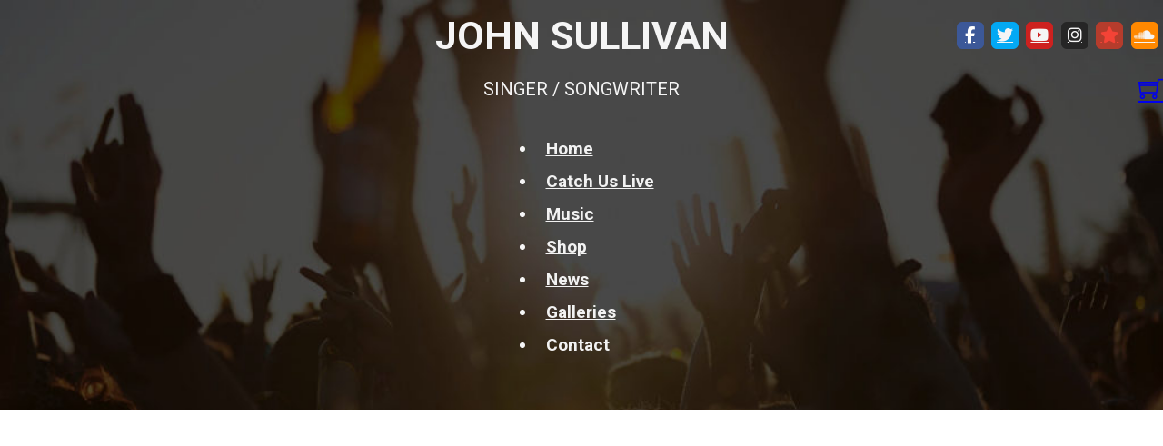

--- FILE ---
content_type: text/html; charset=UTF-8
request_url: https://johnsullimusic.com/show/old-armor-brewing-co/
body_size: 7283
content:
<!DOCTYPE html>
<html lang="en-US">
<head>
<meta charset="UTF-8">
<meta name="viewport" content="width=device-width, initial-scale=1">
<title>Old armor brewing co &#8211; John Sullivan Music</title>
<meta name='robots' content='max-image-preview:large' />
<link rel='dns-prefetch' href='//fonts.googleapis.com' />
<link rel="alternate" type="application/rss+xml" title="John Sullivan Music &raquo; Feed" href="https://johnsullimusic.com/feed/" />
<link rel="alternate" type="application/rss+xml" title="John Sullivan Music &raquo; Comments Feed" href="https://johnsullimusic.com/comments/feed/" />
<link rel="alternate" title="oEmbed (JSON)" type="application/json+oembed" href="https://johnsullimusic.com/wp-json/oembed/1.0/embed?url=https%3A%2F%2Fjohnsullimusic.com%2Fshow%2Fold-armor-brewing-co%2F" />
<link rel="alternate" title="oEmbed (XML)" type="text/xml+oembed" href="https://johnsullimusic.com/wp-json/oembed/1.0/embed?url=https%3A%2F%2Fjohnsullimusic.com%2Fshow%2Fold-armor-brewing-co%2F&#038;format=xml" />
<link rel="preconnect" href="https://fonts.gstatic.com/" crossorigin><link rel="preconnect" href="https://fonts.gstatic.com/" crossorigin><style id='wp-img-auto-sizes-contain-inline-css'>
img:is([sizes=auto i],[sizes^="auto," i]){contain-intrinsic-size:3000px 1500px}
/*# sourceURL=wp-img-auto-sizes-contain-inline-css */
</style>

<style id='classic-theme-styles-inline-css'>
/*! This file is auto-generated */
.wp-block-button__link{color:#fff;background-color:#32373c;border-radius:9999px;box-shadow:none;text-decoration:none;padding:calc(.667em + 2px) calc(1.333em + 2px);font-size:1.125em}.wp-block-file__button{background:#32373c;color:#fff;text-decoration:none}
/*# sourceURL=/wp-includes/css/classic-themes.min.css */
</style>
<link rel='stylesheet' id='automaticcss-core-css' href='https://johnsullimusic.com/wp-content/uploads/automatic-css/automatic.css?ver=1764118827' media='all' />
<link rel='stylesheet' id='automaticcss-gutenberg-css' href='https://johnsullimusic.com/wp-content/uploads/automatic-css/automatic-gutenberg.css?ver=1764118828' media='all' />
<style id='woocommerce-inline-inline-css'>
.woocommerce form .form-row .required { visibility: visible; }
/*# sourceURL=woocommerce-inline-inline-css */
</style>
<link rel='stylesheet' id='audioigniter-css' href='https://johnsullimusic.com/wp-content/plugins/audioigniter/player/build/style.css?ver=2.0.2' media='all' />
<link rel='stylesheet' id='bricks-frontend-css' href='https://johnsullimusic.com/wp-content/themes/bricks/assets/css/frontend-light.min.css?ver=1764118843' media='all' />
<link rel='stylesheet' id='bricks-child-css' href='https://johnsullimusic.com/wp-content/themes/bricks-child/style.css?ver=1681350600' media='all' />
<link rel='stylesheet' id='bricks-woocommerce-css' href='https://johnsullimusic.com/wp-content/themes/bricks/assets/css/integrations/woocommerce.min.css?ver=1764118843' media='all' />
<link rel='stylesheet' id='bricks-color-palettes-css' href='https://johnsullimusic.com/wp-content/uploads/bricks/css/color-palettes.min.css?ver=1764364848' media='all' />
<link rel='stylesheet' id='bricks-theme-style-musiciantheme-css' href='https://johnsullimusic.com/wp-content/uploads/bricks/css/theme-style-musiciantheme.min.css?ver=1764364848' media='all' />
<link rel='stylesheet' id='bricks-post-8-css' href='https://johnsullimusic.com/wp-content/uploads/bricks/css/post-8.min.css?ver=1764364848' media='all' />
<link rel='stylesheet' id='bricks-element-post-author-css' href='https://johnsullimusic.com/wp-content/themes/bricks/assets/css/elements/post-author.min.css?ver=1764118843' media='all' />
<link rel='stylesheet' id='bricks-element-post-comments-css' href='https://johnsullimusic.com/wp-content/themes/bricks/assets/css/elements/post-comments.min.css?ver=1764118843' media='all' />
<link rel='stylesheet' id='bricks-element-post-navigation-css' href='https://johnsullimusic.com/wp-content/themes/bricks/assets/css/elements/post-navigation.min.css?ver=1764118843' media='all' />
<link rel='stylesheet' id='bricks-element-post-sharing-css' href='https://johnsullimusic.com/wp-content/themes/bricks/assets/css/elements/post-sharing.min.css?ver=1764118843' media='all' />
<link rel='stylesheet' id='bricks-element-post-taxonomy-css' href='https://johnsullimusic.com/wp-content/themes/bricks/assets/css/elements/post-taxonomy.min.css?ver=1764118843' media='all' />
<link rel='stylesheet' id='bricks-element-related-posts-css' href='https://johnsullimusic.com/wp-content/themes/bricks/assets/css/elements/related-posts.min.css?ver=1764118843' media='all' />
<link rel='stylesheet' id='bricks-element-post-content-css' href='https://johnsullimusic.com/wp-content/themes/bricks/assets/css/elements/post-content.min.css?ver=1764118843' media='all' />
<link rel='stylesheet' id='bricks-global-custom-css-css' href='https://johnsullimusic.com/wp-content/uploads/bricks/css/global-custom-css.min.css?ver=1764364848' media='all' />
<link rel='stylesheet' id='bricks-font-awesome-6-brands-css' href='https://johnsullimusic.com/wp-content/themes/bricks/assets/css/libs/font-awesome-6-brands.min.css?ver=1764118843' media='all' />
<link rel='stylesheet' id='bricks-font-awesome-6-css' href='https://johnsullimusic.com/wp-content/themes/bricks/assets/css/libs/font-awesome-6.min.css?ver=1764118843' media='all' />
<link rel='stylesheet' id='bricks-themify-icons-css' href='https://johnsullimusic.com/wp-content/themes/bricks/assets/css/libs/themify-icons.min.css?ver=1764118843' media='all' />
<link rel='stylesheet' id='bricks-google-fonts-css' href='https://fonts.googleapis.com/css2?family=Roboto:ital,wght@0,100;0,200;0,300;0,400;0,500;0,600;0,700;0,800;0,900;1,100;1,200;1,300;1,400;1,500;1,600;1,700;1,800;1,900&#038;display=swap' media='all' />
<link rel='stylesheet' id='automaticcss-bricks-css' href='https://johnsullimusic.com/wp-content/uploads/automatic-css/automatic-bricks.css?ver=1764118828' media='all' />
<link rel='stylesheet' id='color-scheme-switcher-frontend-css' href='https://johnsullimusic.com/wp-content/plugins/automaticcss-plugin/classes/Features/Color_Scheme_Switcher/css/frontend.css?ver=1764118453' media='all' />
<link rel='stylesheet' id='automaticcss-frames-css' href='https://johnsullimusic.com/wp-content/uploads/automatic-css/automatic-frames.css?ver=1764118830' media='all' />
<script src="https://johnsullimusic.com/wp-includes/js/jquery/jquery.min.js?ver=3.7.1" id="jquery-core-js"></script>
<script src="https://johnsullimusic.com/wp-includes/js/jquery/jquery-migrate.min.js?ver=3.4.1" id="jquery-migrate-js"></script>
<script src="https://johnsullimusic.com/wp-content/plugins/woocommerce/assets/js/jquery-blockui/jquery.blockUI.min.js?ver=2.7.0-wc.10.4.3" id="wc-jquery-blockui-js" defer data-wp-strategy="defer"></script>
<script id="wc-add-to-cart-js-extra">
var wc_add_to_cart_params = {"ajax_url":"/wp-admin/admin-ajax.php","wc_ajax_url":"/?wc-ajax=%%endpoint%%","i18n_view_cart":"View cart","cart_url":"https://johnsullimusic.com/cart/","is_cart":"","cart_redirect_after_add":"no"};
//# sourceURL=wc-add-to-cart-js-extra
</script>
<script src="https://johnsullimusic.com/wp-content/plugins/woocommerce/assets/js/frontend/add-to-cart.min.js?ver=10.4.3" id="wc-add-to-cart-js" defer data-wp-strategy="defer"></script>
<script src="https://johnsullimusic.com/wp-content/plugins/woocommerce/assets/js/js-cookie/js.cookie.min.js?ver=2.1.4-wc.10.4.3" id="wc-js-cookie-js" defer data-wp-strategy="defer"></script>
<script id="woocommerce-js-extra">
var woocommerce_params = {"ajax_url":"/wp-admin/admin-ajax.php","wc_ajax_url":"/?wc-ajax=%%endpoint%%","i18n_password_show":"Show password","i18n_password_hide":"Hide password"};
//# sourceURL=woocommerce-js-extra
</script>
<script src="https://johnsullimusic.com/wp-content/plugins/woocommerce/assets/js/frontend/woocommerce.min.js?ver=10.4.3" id="woocommerce-js" defer data-wp-strategy="defer"></script>
<script id="color-scheme-switcher-frontend-js-extra">
var acss = {"color_mode":"light","enable_client_color_preference":"false"};
//# sourceURL=color-scheme-switcher-frontend-js-extra
</script>
<script src="https://johnsullimusic.com/wp-content/plugins/automaticcss-plugin/classes/Features/Color_Scheme_Switcher/js/frontend.min.js?ver=1764118453" id="color-scheme-switcher-frontend-js"></script>
<link rel="https://api.w.org/" href="https://johnsullimusic.com/wp-json/" /><link rel="alternate" title="JSON" type="application/json" href="https://johnsullimusic.com/wp-json/wp/v2/show/1922" /><link rel="EditURI" type="application/rsd+xml" title="RSD" href="https://johnsullimusic.com/xmlrpc.php?rsd" />
<link rel="canonical" href="https://johnsullimusic.com/show/old-armor-brewing-co/" />
<link rel='shortlink' href='https://johnsullimusic.com/?p=1922' />
<style type="text/css">.ai-wrap .ai-audio-control,
			.ai-wrap .ai-audio-control:hover,
			.ai-wrap .ai-audio-control:focus,
			.ai-wrap .ai-track-progress,
			.ai-wrap .ai-volume-bar.ai-volume-bar-active::before,
			.ai-wrap .ai-track:hover,
			.ai-wrap .ai-track.ai-track-active,
			.ai-wrap .ai-btn.ai-btn-active {
				background-color: #dd9933;
			}

			.ai-wrap .ai-scroll-wrap > div:last-child div {
				background-color: #dd9933 !important;
			}

			.ai-wrap .ai-btn:hover,
			.ai-wrap .ai-btn:focus,
			.ai-wrap .ai-footer a,
			.ai-wrap .ai-footer a:hover {
				color: #dd9933;
			}

			.ai-wrap .ai-btn:hover svg,
			.ai-wrap .ai-btn:focus svg  {
				fill: #dd9933;
			}</style>	<noscript><style>.woocommerce-product-gallery{ opacity: 1 !important; }</style></noscript>
	

<link rel="stylesheet" class="wpcodebox-style" href="https://johnsullimusic.com/wp-content/uploads/wpcodebox/1840.css?v=5b03de4a8b4f254a">
<link rel="icon" href="https://johnsullimusic.com/wp-content/uploads/2022/03/cropped-393d66_e1df0ea9378840c9829415e26c3cc006mv2-100x100-1-32x32.jpg" sizes="32x32" />
<link rel="icon" href="https://johnsullimusic.com/wp-content/uploads/2022/03/cropped-393d66_e1df0ea9378840c9829415e26c3cc006mv2-100x100-1-192x192.jpg" sizes="192x192" />
<link rel="apple-touch-icon" href="https://johnsullimusic.com/wp-content/uploads/2022/03/cropped-393d66_e1df0ea9378840c9829415e26c3cc006mv2-100x100-1-180x180.jpg" />
<meta name="msapplication-TileImage" content="https://johnsullimusic.com/wp-content/uploads/2022/03/cropped-393d66_e1df0ea9378840c9829415e26c3cc006mv2-100x100-1-270x270.jpg" />

<meta property="og:url" content="https://johnsullimusic.com/show/old-armor-brewing-co/" />
<meta property="og:site_name" content="John Sullivan Music" />
<meta property="og:title" content="Old armor brewing co" />
<meta property="og:type" content="website" />
<style id='global-styles-inline-css'>
:root{--wp--preset--aspect-ratio--square: 1;--wp--preset--aspect-ratio--4-3: 4/3;--wp--preset--aspect-ratio--3-4: 3/4;--wp--preset--aspect-ratio--3-2: 3/2;--wp--preset--aspect-ratio--2-3: 2/3;--wp--preset--aspect-ratio--16-9: 16/9;--wp--preset--aspect-ratio--9-16: 9/16;--wp--preset--color--black: #000000;--wp--preset--color--cyan-bluish-gray: #abb8c3;--wp--preset--color--white: #ffffff;--wp--preset--color--pale-pink: #f78da7;--wp--preset--color--vivid-red: #cf2e2e;--wp--preset--color--luminous-vivid-orange: #ff6900;--wp--preset--color--luminous-vivid-amber: #fcb900;--wp--preset--color--light-green-cyan: #7bdcb5;--wp--preset--color--vivid-green-cyan: #00d084;--wp--preset--color--pale-cyan-blue: #8ed1fc;--wp--preset--color--vivid-cyan-blue: #0693e3;--wp--preset--color--vivid-purple: #9b51e0;--wp--preset--gradient--vivid-cyan-blue-to-vivid-purple: linear-gradient(135deg,rgb(6,147,227) 0%,rgb(155,81,224) 100%);--wp--preset--gradient--light-green-cyan-to-vivid-green-cyan: linear-gradient(135deg,rgb(122,220,180) 0%,rgb(0,208,130) 100%);--wp--preset--gradient--luminous-vivid-amber-to-luminous-vivid-orange: linear-gradient(135deg,rgb(252,185,0) 0%,rgb(255,105,0) 100%);--wp--preset--gradient--luminous-vivid-orange-to-vivid-red: linear-gradient(135deg,rgb(255,105,0) 0%,rgb(207,46,46) 100%);--wp--preset--gradient--very-light-gray-to-cyan-bluish-gray: linear-gradient(135deg,rgb(238,238,238) 0%,rgb(169,184,195) 100%);--wp--preset--gradient--cool-to-warm-spectrum: linear-gradient(135deg,rgb(74,234,220) 0%,rgb(151,120,209) 20%,rgb(207,42,186) 40%,rgb(238,44,130) 60%,rgb(251,105,98) 80%,rgb(254,248,76) 100%);--wp--preset--gradient--blush-light-purple: linear-gradient(135deg,rgb(255,206,236) 0%,rgb(152,150,240) 100%);--wp--preset--gradient--blush-bordeaux: linear-gradient(135deg,rgb(254,205,165) 0%,rgb(254,45,45) 50%,rgb(107,0,62) 100%);--wp--preset--gradient--luminous-dusk: linear-gradient(135deg,rgb(255,203,112) 0%,rgb(199,81,192) 50%,rgb(65,88,208) 100%);--wp--preset--gradient--pale-ocean: linear-gradient(135deg,rgb(255,245,203) 0%,rgb(182,227,212) 50%,rgb(51,167,181) 100%);--wp--preset--gradient--electric-grass: linear-gradient(135deg,rgb(202,248,128) 0%,rgb(113,206,126) 100%);--wp--preset--gradient--midnight: linear-gradient(135deg,rgb(2,3,129) 0%,rgb(40,116,252) 100%);--wp--preset--font-size--small: 13px;--wp--preset--font-size--medium: 20px;--wp--preset--font-size--large: 36px;--wp--preset--font-size--x-large: 42px;--wp--preset--spacing--20: 0.44rem;--wp--preset--spacing--30: 0.67rem;--wp--preset--spacing--40: 1rem;--wp--preset--spacing--50: 1.5rem;--wp--preset--spacing--60: 2.25rem;--wp--preset--spacing--70: 3.38rem;--wp--preset--spacing--80: 5.06rem;--wp--preset--shadow--natural: 6px 6px 9px rgba(0, 0, 0, 0.2);--wp--preset--shadow--deep: 12px 12px 50px rgba(0, 0, 0, 0.4);--wp--preset--shadow--sharp: 6px 6px 0px rgba(0, 0, 0, 0.2);--wp--preset--shadow--outlined: 6px 6px 0px -3px rgb(255, 255, 255), 6px 6px rgb(0, 0, 0);--wp--preset--shadow--crisp: 6px 6px 0px rgb(0, 0, 0);}:where(.is-layout-flex){gap: 0.5em;}:where(.is-layout-grid){gap: 0.5em;}body .is-layout-flex{display: flex;}.is-layout-flex{flex-wrap: wrap;align-items: center;}.is-layout-flex > :is(*, div){margin: 0;}body .is-layout-grid{display: grid;}.is-layout-grid > :is(*, div){margin: 0;}:where(.wp-block-columns.is-layout-flex){gap: 2em;}:where(.wp-block-columns.is-layout-grid){gap: 2em;}:where(.wp-block-post-template.is-layout-flex){gap: 1.25em;}:where(.wp-block-post-template.is-layout-grid){gap: 1.25em;}.has-black-color{color: var(--wp--preset--color--black) !important;}.has-cyan-bluish-gray-color{color: var(--wp--preset--color--cyan-bluish-gray) !important;}.has-white-color{color: var(--wp--preset--color--white) !important;}.has-pale-pink-color{color: var(--wp--preset--color--pale-pink) !important;}.has-vivid-red-color{color: var(--wp--preset--color--vivid-red) !important;}.has-luminous-vivid-orange-color{color: var(--wp--preset--color--luminous-vivid-orange) !important;}.has-luminous-vivid-amber-color{color: var(--wp--preset--color--luminous-vivid-amber) !important;}.has-light-green-cyan-color{color: var(--wp--preset--color--light-green-cyan) !important;}.has-vivid-green-cyan-color{color: var(--wp--preset--color--vivid-green-cyan) !important;}.has-pale-cyan-blue-color{color: var(--wp--preset--color--pale-cyan-blue) !important;}.has-vivid-cyan-blue-color{color: var(--wp--preset--color--vivid-cyan-blue) !important;}.has-vivid-purple-color{color: var(--wp--preset--color--vivid-purple) !important;}.has-black-background-color{background-color: var(--wp--preset--color--black) !important;}.has-cyan-bluish-gray-background-color{background-color: var(--wp--preset--color--cyan-bluish-gray) !important;}.has-white-background-color{background-color: var(--wp--preset--color--white) !important;}.has-pale-pink-background-color{background-color: var(--wp--preset--color--pale-pink) !important;}.has-vivid-red-background-color{background-color: var(--wp--preset--color--vivid-red) !important;}.has-luminous-vivid-orange-background-color{background-color: var(--wp--preset--color--luminous-vivid-orange) !important;}.has-luminous-vivid-amber-background-color{background-color: var(--wp--preset--color--luminous-vivid-amber) !important;}.has-light-green-cyan-background-color{background-color: var(--wp--preset--color--light-green-cyan) !important;}.has-vivid-green-cyan-background-color{background-color: var(--wp--preset--color--vivid-green-cyan) !important;}.has-pale-cyan-blue-background-color{background-color: var(--wp--preset--color--pale-cyan-blue) !important;}.has-vivid-cyan-blue-background-color{background-color: var(--wp--preset--color--vivid-cyan-blue) !important;}.has-vivid-purple-background-color{background-color: var(--wp--preset--color--vivid-purple) !important;}.has-black-border-color{border-color: var(--wp--preset--color--black) !important;}.has-cyan-bluish-gray-border-color{border-color: var(--wp--preset--color--cyan-bluish-gray) !important;}.has-white-border-color{border-color: var(--wp--preset--color--white) !important;}.has-pale-pink-border-color{border-color: var(--wp--preset--color--pale-pink) !important;}.has-vivid-red-border-color{border-color: var(--wp--preset--color--vivid-red) !important;}.has-luminous-vivid-orange-border-color{border-color: var(--wp--preset--color--luminous-vivid-orange) !important;}.has-luminous-vivid-amber-border-color{border-color: var(--wp--preset--color--luminous-vivid-amber) !important;}.has-light-green-cyan-border-color{border-color: var(--wp--preset--color--light-green-cyan) !important;}.has-vivid-green-cyan-border-color{border-color: var(--wp--preset--color--vivid-green-cyan) !important;}.has-pale-cyan-blue-border-color{border-color: var(--wp--preset--color--pale-cyan-blue) !important;}.has-vivid-cyan-blue-border-color{border-color: var(--wp--preset--color--vivid-cyan-blue) !important;}.has-vivid-purple-border-color{border-color: var(--wp--preset--color--vivid-purple) !important;}.has-vivid-cyan-blue-to-vivid-purple-gradient-background{background: var(--wp--preset--gradient--vivid-cyan-blue-to-vivid-purple) !important;}.has-light-green-cyan-to-vivid-green-cyan-gradient-background{background: var(--wp--preset--gradient--light-green-cyan-to-vivid-green-cyan) !important;}.has-luminous-vivid-amber-to-luminous-vivid-orange-gradient-background{background: var(--wp--preset--gradient--luminous-vivid-amber-to-luminous-vivid-orange) !important;}.has-luminous-vivid-orange-to-vivid-red-gradient-background{background: var(--wp--preset--gradient--luminous-vivid-orange-to-vivid-red) !important;}.has-very-light-gray-to-cyan-bluish-gray-gradient-background{background: var(--wp--preset--gradient--very-light-gray-to-cyan-bluish-gray) !important;}.has-cool-to-warm-spectrum-gradient-background{background: var(--wp--preset--gradient--cool-to-warm-spectrum) !important;}.has-blush-light-purple-gradient-background{background: var(--wp--preset--gradient--blush-light-purple) !important;}.has-blush-bordeaux-gradient-background{background: var(--wp--preset--gradient--blush-bordeaux) !important;}.has-luminous-dusk-gradient-background{background: var(--wp--preset--gradient--luminous-dusk) !important;}.has-pale-ocean-gradient-background{background: var(--wp--preset--gradient--pale-ocean) !important;}.has-electric-grass-gradient-background{background: var(--wp--preset--gradient--electric-grass) !important;}.has-midnight-gradient-background{background: var(--wp--preset--gradient--midnight) !important;}.has-small-font-size{font-size: var(--wp--preset--font-size--small) !important;}.has-medium-font-size{font-size: var(--wp--preset--font-size--medium) !important;}.has-large-font-size{font-size: var(--wp--preset--font-size--large) !important;}.has-x-large-font-size{font-size: var(--wp--preset--font-size--x-large) !important;}
/*# sourceURL=global-styles-inline-css */
</style>
<link rel='stylesheet' id='wc-stripe-blocks-checkout-style-css' href='https://johnsullimusic.com/wp-content/plugins/woocommerce-gateway-stripe/build/upe-blocks.css?ver=1e1661bb3db973deba05' media='all' />
<link rel='stylesheet' id='wc-blocks-style-css' href='https://johnsullimusic.com/wp-content/plugins/woocommerce/assets/client/blocks/wc-blocks.css?ver=wc-10.4.3' media='all' />
</head>

<body class="wp-singular show-template-default single single-show postid-1922 wp-theme-bricks wp-child-theme-bricks-child theme-bricks woocommerce-no-js brx-body bricks-is-frontend wp-embed-responsive">		<a class="skip-link" href="#brx-content">Skip to main content</a>

		<header id="brx-header" data-slide-up-after="200"><section id="brxe-quhbrp" class="brxe-section bricks-lazy-hidden"><div id="brxe-ksbidv" class="brxe-container bricks-lazy-hidden"><div id="brxe-pixknw" class="brxe-container bricks-lazy-hidden"></div><div id="brxe-eiytts" class="brxe-container bricks-lazy-hidden"><h1 id="brxe-xissoa" class="brxe-heading">John Sullivan</h1><div id="brxe-namqny" class="brxe-text"><p>singer / songwriter</p>
</div></div><div id="brxe-mktvwe" class="brxe-container bricks-lazy-hidden"><ul id="brxe-oucjel" class="brxe-social-icons"><li class="repeater-item has-link"><a href="https://www.facebook.com/JohnSulliMusic" target="_blank"><i class="fab fa-facebook-f icon"></i></a></li><li class="repeater-item has-link"><a href="https://twitter.com/JohnSullimusic" target="_blank"><i class="fab fa-twitter icon"></i></a></li><li class="repeater-item has-link"><a href="https://www.youtube.com/user/Jmsulliv43" target="_blank"><i class="fab fa-youtube icon"></i></a></li><li class="repeater-item has-link"><a href="https://www.instagram.com/john_sullivan_music/" target="_blank"><i class="fab fa-instagram icon"></i></a></li><li class="repeater-item has-link"><a href="https://www.reverbnation.com/johnsullivanjr" target="_blank"><i class="fas fa-star icon"></i></a></li><li class="repeater-item has-link"><a href="https://soundcloud.com/johnsullimusic" target="_blank"><i class="fab fa-soundcloud icon"></i></a></li></ul><div id="brxe-cligpd" data-script-id="cligpd" class="brxe-woocommerce-mini-cart hide-empty-count">
		<a href="#" class="mini-cart-link toggle-button bricks-woo-toggle" aria-label="Toggle mini cart" data-toggle-target=".cart-detail-cligpd">
			<span class="cart-icon">
				<i class="ti-shopping-cart"></i>				<span class="cart-count">0</span>
			</span>

					</a>

				<div class="cart-detail off-canvas right cart-detail-cligpd">
			<div class="widget_shopping_cart_content"></div>

					</div>
			<div class="off-canvas-overlay"></div></div></div></div><div id="brxe-dkfhok" data-script-id="dkfhok" class="brxe-nav-menu"><nav class="bricks-nav-menu-wrapper mobile_landscape"><ul id="menu-main" class="bricks-nav-menu"><li id="menu-item-515" class="menu-item menu-item-type-post_type menu-item-object-page menu-item-home menu-item-515 bricks-menu-item"><a href="https://johnsullimusic.com/">Home</a></li>
<li id="menu-item-517" class="menu-item menu-item-type-post_type menu-item-object-page menu-item-517 bricks-menu-item"><a href="https://johnsullimusic.com/catch-us-live/">Catch Us Live</a></li>
<li id="menu-item-1061" class="menu-item menu-item-type-post_type menu-item-object-page menu-item-1061 bricks-menu-item"><a href="https://johnsullimusic.com/music/">Music</a></li>
<li id="menu-item-590" class="menu-item menu-item-type-post_type menu-item-object-page menu-item-590 bricks-menu-item"><a href="https://johnsullimusic.com/shop/">Shop</a></li>
<li id="menu-item-29" class="menu-item menu-item-type-post_type menu-item-object-page current_page_parent menu-item-29 bricks-menu-item"><a href="https://johnsullimusic.com/news/">News</a></li>
<li id="menu-item-1824" class="menu-item menu-item-type-custom menu-item-object-custom menu-item-1824 bricks-menu-item"><a href="/gallery">Galleries</a></li>
<li id="menu-item-20" class="menu-item menu-item-type-post_type menu-item-object-page menu-item-20 bricks-menu-item"><a href="https://johnsullimusic.com/contact/">Contact</a></li>
</ul></nav>			<button class="bricks-mobile-menu-toggle" aria-haspopup="true" aria-label="Open mobile menu" aria-expanded="false">
				<span class="bar-top"></span>
				<span class="bar-center"></span>
				<span class="bar-bottom"></span>
			</button>
			<nav class="bricks-mobile-menu-wrapper left"><ul id="menu-main-1" class="bricks-mobile-menu"><li class="menu-item menu-item-type-post_type menu-item-object-page menu-item-home menu-item-515 bricks-menu-item"><a href="https://johnsullimusic.com/">Home</a></li>
<li class="menu-item menu-item-type-post_type menu-item-object-page menu-item-517 bricks-menu-item"><a href="https://johnsullimusic.com/catch-us-live/">Catch Us Live</a></li>
<li class="menu-item menu-item-type-post_type menu-item-object-page menu-item-1061 bricks-menu-item"><a href="https://johnsullimusic.com/music/">Music</a></li>
<li class="menu-item menu-item-type-post_type menu-item-object-page menu-item-590 bricks-menu-item"><a href="https://johnsullimusic.com/shop/">Shop</a></li>
<li class="menu-item menu-item-type-post_type menu-item-object-page current_page_parent menu-item-29 bricks-menu-item"><a href="https://johnsullimusic.com/news/">News</a></li>
<li class="menu-item menu-item-type-custom menu-item-object-custom menu-item-1824 bricks-menu-item"><a href="/gallery">Galleries</a></li>
<li class="menu-item menu-item-type-post_type menu-item-object-page menu-item-20 bricks-menu-item"><a href="https://johnsullimusic.com/contact/">Contact</a></li>
</ul></nav><div class="bricks-mobile-menu-overlay"></div></div></section></header><main id="brx-content" class="brxe-container layout-default"></main><script type="speculationrules">
{"prefetch":[{"source":"document","where":{"and":[{"href_matches":"/*"},{"not":{"href_matches":["/wp-*.php","/wp-admin/*","/wp-content/uploads/*","/wp-content/*","/wp-content/plugins/*","/wp-content/themes/bricks-child/*","/wp-content/themes/bricks/*","/*\\?(.+)"]}},{"not":{"selector_matches":"a[rel~=\"nofollow\"]"}},{"not":{"selector_matches":".no-prefetch, .no-prefetch a"}}]},"eagerness":"conservative"}]}
</script>
	<script>
		(function () {
			var c = document.body.className;
			c = c.replace(/woocommerce-no-js/, 'woocommerce-js');
			document.body.className = c;
		})();
	</script>
	<script src="https://johnsullimusic.com/wp-content/plugins/bricksextras/components/assets/js/frontend.min.js?ver=1.6.3" id="x-frontend-js"></script>
<script id="audioigniter-js-extra">
var aiStrings = {"play_title":"Play %s","pause_title":"Pause %s","previous":"Previous track","next":"Next track","toggle_list_repeat":"Toggle track listing repeat","toggle_track_repeat":"Toggle track repeat","toggle_list_visible":"Toggle track listing visibility","buy_track":"Buy this track","download_track":"Download this track","volume_up":"Volume Up","volume_down":"Volume Down","open_track_lyrics":"Open track lyrics","set_playback_rate":"Set playback rate","skip_forward":"Skip forward","skip_backward":"Skip backward","shuffle":"Shuffle"};
var aiStats = {"enabled":"","apiUrl":"https://johnsullimusic.com/wp-json/audioigniter/v1"};
var ai_pro_front_scripts = {"multi_sound_disabled":"1","typography_disabled":""};
//# sourceURL=audioigniter-js-extra
</script>
<script src="https://johnsullimusic.com/wp-content/plugins/audioigniter/player/build/app.js?ver=2.0.2" id="audioigniter-js"></script>
<script id="bricks-scripts-js-extra">
var bricksWooCommerce = {"ajaxAddToCartEnabled":"","ajaxAddingText":"Adding","ajaxAddedText":"Added","addedToCartNotices":"","showNotice":"no","scrollToNotice":"no","resetTextAfter":"3","useQtyInLoop":"","errorAction":"redirect","errorScrollToNotice":"","useVariationSwatches":""};
var bricksData = {"debug":"","locale":"en_US","ajaxUrl":"https://johnsullimusic.com/wp-admin/admin-ajax.php","restApiUrl":"https://johnsullimusic.com/wp-json/bricks/v1/","nonce":"aca458439a","formNonce":"9adcba59fb","wpRestNonce":"85b5a31662","postId":"1922","recaptchaIds":[],"animatedTypingInstances":[],"videoInstances":[],"splideInstances":[],"tocbotInstances":[],"swiperInstances":[],"queryLoopInstances":[],"interactions":[],"filterInstances":[],"isotopeInstances":[],"activeFiltersCountInstances":[],"googleMapInstances":[],"facebookAppId":"","headerPosition":"top","offsetLazyLoad":"300","baseUrl":"https://johnsullimusic.com/show/old-armor-brewing-co/","useQueryFilter":"","pageFilters":[],"language":"","wpmlUrlFormat":"","multilangPlugin":"","i18n":{"remove":"Remove","openAccordion":"Open accordion","openMobileMenu":"Open mobile menu","closeMobileMenu":"Close mobile menu","showPassword":"Show password","hidePassword":"Hide password","prevSlide":"Previous slide","nextSlide":"Next slide","firstSlide":"Go to first slide","lastSlide":"Go to last slide","slideX":"Go to slide %s","play":"Start autoplay","pause":"Pause autoplay","splide":{"carousel":"carousel","select":"Select a slide to show","slide":"slide","slideLabel":"%1$s of %2$s"},"swiper":{"slideLabelMessage":"{{index}} / {{slidesLength}}"},"noLocationsFound":"No locations found","locationTitle":"Location title","locationSubtitle":"Location subtitle","locationContent":"Location content"},"selectedFilters":[],"filterNiceNames":[],"bricksGoogleMarkerScript":"https://johnsullimusic.com/wp-content/themes/bricks/assets/js/libs/bricks-google-marker.min.js?v=2.1.4","infoboxScript":"https://johnsullimusic.com/wp-content/themes/bricks/assets/js/libs/infobox.min.js?v=2.1.4","markerClustererScript":"https://johnsullimusic.com/wp-content/themes/bricks/assets/js/libs/markerclusterer.min.js?v=2.1.4","mainQueryId":""};
//# sourceURL=bricks-scripts-js-extra
</script>
<script src="https://johnsullimusic.com/wp-content/themes/bricks/assets/js/bricks.min.js?ver=1764118843" id="bricks-scripts-js"></script>
<script src="https://johnsullimusic.com/wp-content/themes/bricks/assets/js/integrations/woocommerce.min.js?ver=1764118843" id="bricks-woocommerce-js"></script>
<script src="https://johnsullimusic.com/wp-content/plugins/woocommerce/assets/js/sourcebuster/sourcebuster.min.js?ver=10.4.3" id="sourcebuster-js-js"></script>
<script id="wc-order-attribution-js-extra">
var wc_order_attribution = {"params":{"lifetime":1.0e-5,"session":30,"base64":false,"ajaxurl":"https://johnsullimusic.com/wp-admin/admin-ajax.php","prefix":"wc_order_attribution_","allowTracking":true},"fields":{"source_type":"current.typ","referrer":"current_add.rf","utm_campaign":"current.cmp","utm_source":"current.src","utm_medium":"current.mdm","utm_content":"current.cnt","utm_id":"current.id","utm_term":"current.trm","utm_source_platform":"current.plt","utm_creative_format":"current.fmt","utm_marketing_tactic":"current.tct","session_entry":"current_add.ep","session_start_time":"current_add.fd","session_pages":"session.pgs","session_count":"udata.vst","user_agent":"udata.uag"}};
//# sourceURL=wc-order-attribution-js-extra
</script>
<script src="https://johnsullimusic.com/wp-content/plugins/woocommerce/assets/js/frontend/order-attribution.min.js?ver=10.4.3" id="wc-order-attribution-js"></script>
<script id="wc-cart-fragments-js-extra">
var wc_cart_fragments_params = {"ajax_url":"/wp-admin/admin-ajax.php","wc_ajax_url":"/?wc-ajax=%%endpoint%%","cart_hash_key":"wc_cart_hash_2f9c52523b4fca8f29c1350fc351f678","fragment_name":"wc_fragments_2f9c52523b4fca8f29c1350fc351f678","request_timeout":"5000"};
//# sourceURL=wc-cart-fragments-js-extra
</script>
<script src="https://johnsullimusic.com/wp-content/plugins/woocommerce/assets/js/frontend/cart-fragments.min.js?ver=10.4.3" id="wc-cart-fragments-js" defer data-wp-strategy="defer"></script>
<script type="text/javascript">
document.addEventListener('DOMContentLoaded', function(){
    jQuery(document.body).on('added_to_cart', function(){
    	document.querySelectorAll(".bricks-woo-toggle").forEach(function(e) {
			let startTimer = null;
			let endTimer = null;

			startTimer = setTimeout( function() {
				e.click();
			}, 700 );

			endTimer = setTimeout( function() {
				clearTimeout(startTimer);
				e.click();
			}, 4500 );

			e.closest('.brxe-woocommerce-mini-cart').querySelector('.cart-detail').addEventListener('mouseover', function(){
				clearTimeout(endTimer);
			});
        });
    });
});
</script>
</body></html>

<!-- Page supported by LiteSpeed Cache 7.7 on 2026-01-14 13:28:57 -->

--- FILE ---
content_type: text/css
request_url: https://johnsullimusic.com/wp-content/uploads/bricks/css/color-palettes.min.css?ver=1764364848
body_size: 261
content:
:root {--bricks-color-b12365: #f5f5f5;--bricks-color-39a4b2: #e0e0e0;--bricks-color-693e6a: #9e9e9e;--bricks-color-b88e9d: #616161;--bricks-color-f774ff: #424242;--bricks-color-9d3bfa: #212121;--bricks-color-b0048e: #ffeb3b;--bricks-color-356b66: #ffc107;--bricks-color-669f16: #ff9800;--bricks-color-091008: #ff5722;--bricks-color-d70253: #f44336;--bricks-color-538b23: #9c27b0;--bricks-color-70afe5: #2196f3;--bricks-color-82b75c: #03a9f4;--bricks-color-15d519: #81D4FA;--bricks-color-869bdf: #4caf50;--bricks-color-193648: #8bc34a;--bricks-color-e4ddda: #cddc39;--bricks-color-acss_import_transparent: transparent;}

--- FILE ---
content_type: text/css
request_url: https://johnsullimusic.com/wp-content/uploads/bricks/css/post-8.min.css?ver=1764364848
body_size: 2585
content:
@keyframes load8{0%{-webkit-transform:rotate(0deg);transform:rotate(0deg)}to{-webkit-transform:rotate(1turn);transform:rotate(1turn)}}@keyframes spin{to{-webkit-transform:rotate(1turn);transform:rotate(1turn)}}@keyframes scrolling{0%{opacity:1}to{opacity:0;-webkit-transform:translateY(10px);transform:translateY(10px)}}.brxe-social-icons{display:flex;list-style-type:none;margin:0;padding:0}.brxe-social-icons li,.brxe-social-icons li a{align-items:center;display:flex;flex:1;gap:5px;justify-content:center}.brxe-social-icons i{line-height:unset}.brxe-social-icons span{align-items:center;display:inline-flex}:where(.brxe-heading).has-separator{align-items:center;display:inline-flex;gap:20px}:where(.brxe-heading)>[contenteditable]{display:inline-block;text-decoration:inherit}:where(.brxe-heading) .separator{border-top:1px solid;flex-grow:1;flex-shrink:0;height:1px}@keyframes load8{0%{-webkit-transform:rotate(0deg);transform:rotate(0deg)}to{-webkit-transform:rotate(1turn);transform:rotate(1turn)}}@keyframes spin{to{-webkit-transform:rotate(1turn);transform:rotate(1turn)}}@keyframes scrolling{0%{opacity:1}to{opacity:0;-webkit-transform:translateY(10px);transform:translateY(10px)}}:where(.brxe-nav-menu).dragging .bricks-mobile-menu-wrapper{display:none!important;pointer-events:none!important}:where(.brxe-nav-menu) .menu-item:not(.open) .sub-menu{pointer-events:none}:where(.brxe-nav-menu) .menu-item:not(.open) .sub-menu:not(.brx-submenu-positioned){display:none!important}:where(.brxe-nav-menu) ol,:where(.brxe-nav-menu) ul{list-style-type:none;margin:0;padding:0}:where(.brxe-nav-menu) .bricks-nav-menu{display:flex;line-height:inherit;margin:0;padding:0}:where(.brxe-nav-menu) .bricks-nav-menu>li{margin:0 0 0 30px}:where(.brxe-nav-menu) .bricks-nav-menu>li.menu-item-has-children:hover:before{content:"";height:100%;min-height:60px;position:absolute;top:100%;width:100%;z-index:1}:where(.brxe-nav-menu) .bricks-nav-menu>li>.sub-menu.caret:before{border:0 solid transparent;border-bottom:0 solid var(--bricks-bg-dark);content:"";height:0;left:0;position:absolute;top:0;transform:translateY(-100%);width:0}:where(.brxe-nav-menu) .bricks-nav-menu>li[data-toggle=click]:before{display:none}:where(.brxe-nav-menu) .bricks-nav-menu>li[data-toggle=click].open>.sub-menu.caret:before{display:block}:where(.brxe-nav-menu) .bricks-nav-menu>li[data-toggle=click] .sub-menu.caret:before{display:none}:where(.brxe-nav-menu) .bricks-nav-menu li{position:relative}:where(.brxe-nav-menu) .bricks-nav-menu li.open>.sub-menu{opacity:1;visibility:visible}:where(.brxe-nav-menu) .bricks-nav-menu li.open[data-static]>.sub-menu{display:block}:where(.brxe-nav-menu) .bricks-nav-menu li:not(.brx-has-megamenu)>a{display:flex;width:100%}:where(.brxe-nav-menu) .bricks-nav-menu li[data-static]{flex-direction:column}:where(.brxe-nav-menu) .bricks-nav-menu li[data-static] .sub-menu{display:none;position:static!important;transform:none}:where(.brxe-nav-menu) .bricks-nav-menu .sub-menu{background-color:var(--bricks-bg-dark);color:#fff;line-height:60px;min-width:150px;opacity:0;position:absolute;top:100%;transition:var(--bricks-transition);visibility:hidden;white-space:nowrap;z-index:998}:where(.brxe-nav-menu) .bricks-nav-menu .sub-menu li{border-style:none;position:relative;width:100%}:where(.brxe-nav-menu) .bricks-nav-menu .sub-menu a,:where(.brxe-nav-menu) .bricks-nav-menu .sub-menu button{color:currentcolor;padding:0 20px}:where(.brxe-nav-menu) .bricks-nav-menu .sub-menu .sub-menu{left:100%;padding-top:0;top:0}:where(.brxe-nav-menu) .bricks-nav-menu .brx-has-multilevel .sub-menu .brx-submenu-toggle{width:100%}:where(.brxe-nav-menu) .bricks-mobile-menu-toggle{background-color:transparent;cursor:pointer;display:none;height:16px;min-width:12px;position:relative;width:20px}:where(.brxe-nav-menu) .bricks-mobile-menu-toggle.always{display:block!important}:where(.brxe-nav-menu) .bricks-mobile-menu-toggle:before{bottom:0;content:"";left:0;position:absolute;right:0;top:0;z-index:1}:where(.brxe-nav-menu) .bricks-mobile-menu-toggle:hover span{min-width:12px;width:20px}:where(.brxe-nav-menu) .bricks-mobile-menu-toggle span{background-color:currentcolor;display:block;height:2px;position:absolute;right:0;transition:var(--bricks-transition)}:where(.brxe-nav-menu) .bricks-mobile-menu-toggle .bar-top{min-width:12px;top:0;width:20px}:where(.brxe-nav-menu) .bricks-mobile-menu-toggle .bar-center{min-width:12px;top:7px;width:20px}:where(.brxe-nav-menu) .bricks-mobile-menu-toggle .bar-bottom{min-width:12px;top:14px;width:20px}.brx-body.iframe .bricks-mobile-menu-wrapper .sub-menu{display:block!important}.brxe-nav-menu.show-mobile-menu .bricks-mobile-menu-toggle{min-width:20px;width:20px;z-index:1000}.brxe-nav-menu.show-mobile-menu .bricks-mobile-menu-toggle.fixed{position:fixed}.brxe-nav-menu.show-mobile-menu .bricks-mobile-menu-toggle .bar-top{top:50%;transform:rotate(45deg)}.brxe-nav-menu.show-mobile-menu .bricks-mobile-menu-toggle .bar-center{opacity:0}.brxe-nav-menu.show-mobile-menu .bricks-mobile-menu-toggle .bar-bottom{top:50%;transform:rotate(-45deg)}.brxe-nav-menu.show-mobile-menu li.open>.brx-megamenu{display:initial;opacity:1;position:static;visibility:visible}.brxe-nav-menu.show-mobile-menu .bricks-mobile-menu-wrapper{max-width:100vw;opacity:1!important;transform:translateX(0)!important;visibility:visible;z-index:999}.brxe-nav-menu.show-mobile-menu .bricks-mobile-menu-overlay{opacity:1;visibility:visible;z-index:998}.brxe-nav-menu .bricks-mobile-menu-wrapper{bottom:0;color:#fff;display:flex;flex-direction:column;height:100vh;height:calc(var(--bricks-vh, 1vh)*100);left:0;position:fixed;right:auto;scrollbar-width:none;top:var(--wp-admin--admin-bar--height,0);transition-duration:.2s;transition-property:background-color,opacity,transform,visibility;visibility:hidden;width:300px;z-index:999}.brxe-nav-menu .bricks-mobile-menu-wrapper::-webkit-scrollbar{background:transparent;height:0;width:0}.brxe-nav-menu .bricks-mobile-menu-wrapper:before{background-color:#23282d;background-size:cover;bottom:0;content:"";left:0;position:absolute;right:0;top:0;z-index:-1}.brxe-nav-menu .bricks-mobile-menu-wrapper.fade-in{opacity:0;transform:translateX(0)!important}.brxe-nav-menu .bricks-mobile-menu-wrapper.left{transform:translateX(-100%)}.brxe-nav-menu .bricks-mobile-menu-wrapper.right{left:auto;right:0;transform:translateX(100%)}.brxe-nav-menu .bricks-mobile-menu-wrapper a{display:block;width:100%}.brxe-nav-menu .bricks-mobile-menu-wrapper .brx-megamenu a{display:initial}.brxe-nav-menu .bricks-mobile-menu-wrapper li a{line-height:60px}.brxe-nav-menu .bricks-mobile-menu-wrapper li a:focus{outline-offset:-1px}.brxe-nav-menu .bricks-mobile-menu-wrapper .sub-menu{background:none!important;display:none;line-height:40px}.brxe-nav-menu .bricks-mobile-menu-wrapper .sub-menu li>.brx-submenu-toggle>*,.brxe-nav-menu .bricks-mobile-menu-wrapper .sub-menu li>a{padding:0 45px}.brxe-nav-menu .bricks-mobile-menu-wrapper li.open>.sub-menu{display:block}.brxe-nav-menu .bricks-mobile-menu-wrapper li.menu-item-has-children:hover:before{display:none}.brxe-nav-menu .bricks-mobile-menu{overflow-y:scroll;position:relative;scrollbar-width:none}.brxe-nav-menu .bricks-mobile-menu::-webkit-scrollbar{background:transparent;height:0;width:0}.brxe-nav-menu .bricks-mobile-menu>li>.brx-submenu-toggle>*,.brxe-nav-menu .bricks-mobile-menu>li>a{padding:0 30px}.brxe-nav-menu .bricks-mobile-menu .brx-megamenu{display:none}.brxe-nav-menu .bricks-mobile-menu-overlay{background-color:rgba(0,0,0,.25);bottom:0;left:0;opacity:0;position:fixed;right:0;top:0;transition:all .2s;visibility:hidden;z-index:-1}li.menu-item-has-children [aria-expanded] .menu-item-icon{background-color:transparent;color:inherit;pointer-events:none;transition:inherit}li.menu-item-has-children [aria-expanded] .menu-item-icon i{position:relative;top:2px}li.menu-item-has-children [aria-expanded=false] .open{display:block}li.menu-item-has-children [aria-expanded=false] .close{display:none}li.menu-item-has-children [aria-expanded=true] .close{display:block}li.menu-item-has-children [aria-expanded=true] .open{display:none}@media (max-width: 767px) {#brxe-pixknw {display: none}}@media (max-width: 478px) {#brxe-pixknw {display: none}}#brxe-xissoa {text-transform: uppercase; font-weight: 700; font-family: "Roboto"; color: var(--bricks-color-b12365)}#brxe-namqny {font-family: "Roboto"; text-transform: uppercase; font-size: 2rem}#brxe-namqny a {font-family: "Roboto"; text-transform: uppercase; font-size: 2rem; font-size: inherit}#brxe-eiytts {align-items: center}#brxe-oucjel .repeater-item:nth-child(1).has-link a {color: var(--white)}#brxe-oucjel .repeater-item:nth-child(1).no-link {color: var(--white)}#brxe-oucjel .repeater-item:nth-child(1) {background-color: #3c5898}#brxe-oucjel .repeater-item:nth-child(1).has-link a:hover {color: var(--shade-ultra-light)}#brxe-oucjel .repeater-item:nth-child(1).no-link:hover {color: var(--shade-ultra-light)}#brxe-oucjel .repeater-item:nth-child(2).has-link a {color: var(--bricks-color-b12365)}#brxe-oucjel .repeater-item:nth-child(2).no-link {color: var(--bricks-color-b12365)}#brxe-oucjel .repeater-item:nth-child(2) {background-color: var(--bricks-color-82b75c)}#brxe-oucjel .repeater-item:nth-child(3).has-link a {color: var(--bricks-color-b12365)}#brxe-oucjel .repeater-item:nth-child(3).no-link {color: var(--bricks-color-b12365)}#brxe-oucjel .repeater-item:nth-child(3) {background-color: #cd211f}#brxe-oucjel .repeater-item:nth-child(4).has-link a {color: var(--bricks-color-b12365)}#brxe-oucjel .repeater-item:nth-child(4).no-link {color: var(--bricks-color-b12365)}#brxe-oucjel .repeater-item:nth-child(4) {background-color: #262626}#brxe-oucjel .repeater-item:nth-child(5).has-link a {color: var(--bricks-color-d70253)}#brxe-oucjel .repeater-item:nth-child(5).no-link {color: var(--bricks-color-d70253)}#brxe-oucjel .repeater-item:nth-child(5) {background-color: var(--accent)}#brxe-oucjel .repeater-item:nth-child(6).has-link a {color: var(--bricks-color-b12365)}#brxe-oucjel .repeater-item:nth-child(6).no-link {color: var(--bricks-color-b12365)}#brxe-oucjel .repeater-item:nth-child(6) {background-color: #ff8800}#brxe-oucjel {align-self: flex-end; flex-direction: row}#brxe-oucjel li.has-link a, #brxe-oucjel li.no-link {padding-top: 0.20000000000000004rem; padding-right: 0.5000000000000001rem; padding-bottom: 0.20000000000000004rem; padding-left: 0.5000000000000001rem; width: 3rem}#brxe-oucjel li {margin-right: 0.30000000000000004em; margin-left: 0.30000000000000016rem; border-radius: 6px}#brxe-oucjel li.has-link a:hover, #brxe-oucjel li.no-link:hover {color: var(--primary)}#brxe-oucjel a {color: white;}#brxe-oucjel a:hover {color: var(--action);}@media (max-width: 767px) {#brxe-oucjel {display: none}}@media (max-width: 478px) {#brxe-oucjel {display: none}}#brxe-cligpd {margin-top: var(--space-m)}#brxe-cligpd .cart-detail {background-color: var(--danger-dark)}#brxe-cligpd .cart-detail .woocommerce-mini-cart__buttons .button {background-color: var(--primary); color: var(--base)}#brxe-mktvwe {align-items: flex-end; align-self: flex-start !important; flex-direction: column; margin-top: 1rem; color: var(--shade-ultra-light)}#brxe-ksbidv {align-items: center; color: var(--bricks-color-b12365); flex-direction: row}@media (max-width: 767px) {#brxe-dkfhok .bricks-nav-menu-wrapper { display: none; }#brxe-dkfhok .bricks-mobile-menu-toggle { display: block; }}#brxe-dkfhok {font-weight: 700; font-size: 1.9rem; font-family: "Roboto"}#brxe-dkfhok .bricks-nav-menu > li > a {padding-top: rem; padding-right: 1rem; padding-left: 1rem; color: var(--shade-ultra-light)}#brxe-dkfhok .bricks-nav-menu > li > .brx-submenu-toggle > * {padding-top: rem; padding-right: 1rem; padding-left: 1rem; color: var(--shade-ultra-light)}#brxe-dkfhok .bricks-nav-menu > li {margin-bottom: 1rem}#brxe-dkfhok .bricks-nav-menu > li:hover > a {color: var(--primary-medium)}#brxe-dkfhok .bricks-nav-menu > li:hover > .brx-submenu-toggle > * {color: var(--primary-medium)}#brxe-dkfhok .bricks-nav-menu .current-menu-item > a {color: var(--primary)}#brxe-dkfhok .bricks-nav-menu .current-menu-item > .brx-submenu-toggle > * {color: var(--primary)}#brxe-dkfhok .bricks-nav-menu > .current-menu-parent > a {color: var(--primary)}#brxe-dkfhok .bricks-nav-menu > .current-menu-parent > .brx-submenu-toggle > * {color: var(--primary)}#brxe-dkfhok .bricks-nav-menu > .current-menu-ancestor > a {color: var(--primary)}#brxe-dkfhok .bricks-nav-menu > .current-menu-ancestor > .brx-submenu-toggle > * {color: var(--primary)}@media (max-width: 767px) {#brxe-dkfhok {margin-bottom: 1rem}#brxe-dkfhok .bricks-mobile-menu-toggle {color: var(--bricks-color-b12365)}}@media (max-width: 478px) {#brxe-dkfhok {margin-bottom: 1rem}#brxe-dkfhok.show-mobile-menu .bricks-mobile-menu-toggle {color: var(--bricks-color-b12365) !important}#brxe-dkfhok .bricks-mobile-menu-toggle {color: var(--bricks-color-b12365)}}#brxe-quhbrp {align-self: stretch !important; width: 100%; background-color: rgba(33, 33, 33, 0.53); background-image: url(https://johnsullimusic.com/wp-content/uploads/2022/04/crowdMedBack-1024x590.jpg); background-size: cover; color: var(--bricks-color-b12365); align-items: center; padding-top: var(--space-xs); padding-bottom: var(--space-xs)}

--- FILE ---
content_type: text/css
request_url: https://johnsullimusic.com/wp-content/uploads/bricks/css/global-custom-css.min.css?ver=1764364848
body_size: 562
content:
html { font-size:62.5%; } .single_variation_wrap { display:none!important; } .variations .label { display:none!important; } .bricks-is-frontend .grid, .grid>.bricks-container-inner { display: grid !important; width: 100%; } .stretch { align-items: stretch; }  .gap-2 { gap: 0.8rem; } .gap-4 { gap: 1.6rem; } .gap-6 { gap: 2.4rem; } .gap-8 { gap: 3.2rem; }   .col-span-1 { grid-column: span 1 / span 1; } .col-span-2 { grid-column: span 2 / span 2; } .col-span-3 { grid-column: span 3 / span 3; } .col-span-4 { grid-column: span 4 / span 4; } .col-span-5 { grid-column: span 5 / span 5; } .col-span-6 { grid-column: span 6 / span 6; }   .row-span-1 { grid-row: span 1 / span 1; } .row-span-2 { grid-row: span 2 / span 2; } .row-span-3 { grid-row: span 3 / span 3; }  .bricks-is-frontend .grid-cols-2, .grid-cols-2>.bricks-container-inner { grid-template-columns: repeat(2, minmax(0, 1fr)); } .bricks-is-frontend .grid-cols-3, .grid-cols-3>.bricks-container-inner { grid-template-columns: repeat(3, minmax(0, 1fr)); } .bricks-is-frontend .grid-cols-4, .grid-cols-4>.bricks-container-inner { grid-template-columns: repeat(4, minmax(0, 1fr)); } .bricks-is-frontend .grid-cols-5, .grid-cols-5>.bricks-container-inner { grid-template-columns: repeat(5, minmax(0, 1fr)); } @media screen and (max-width: 991px) { .bricks-is-frontend .lg-grid-cols-1, .lg-grid-cols-1 >.bricks-container-inner { grid-template-columns: repeat(1, minmax(0, 1fr)); } .bricks-is-frontend .lg-grid-cols-2, .lg-grid-cols-2 >.bricks-container-inner { grid-template-columns: repeat(2, minmax(0, 1fr)); } .bricks-is-frontend .lg-grid-cols-3, .lg-grid-cols-3 >.bricks-container-inner { grid-template-columns: repeat(3, minmax(0, 1fr)); } .bricks-is-frontend .lg-grid-cols-4, .lg-grid-cols-4 >.bricks-container-inner { grid-template-columns: repeat(4, minmax(0, 1fr)); } .lg-col-span-1 { grid-column: span 1 / span 1; } .lg-col-span-2 { grid-column: span 2 / span 2; } .lg-col-span-3 { grid-column: span 3 / span 3; } .lg-col-span-4 { grid-column: span 4 / span 4; } } @media screen and (max-width: 767px) { .bricks-is-frontend .md-grid-cols-1, .md-grid-cols-1 >.bricks-container-inner { grid-template-columns: repeat(1, minmax(0, 1fr)); } .bricks-is-frontend .md-grid-cols-2, .md-grid-cols-2 >.bricks-container-inner { grid-template-columns: repeat(2, minmax(0, 1fr)); } .bricks-is-frontend .md-grid-cols-3, .md-grid-cols-3 >.bricks-container-inner { grid-template-columns: repeat(3, minmax(0, 1fr)); } .bricks-is-frontend .md-grid-cols-4, .md-grid-cols-4 >.bricks-container-inner { grid-template-columns: repeat(4, minmax(0, 1fr)); } .md-col-span-1 { grid-column: span 1 / span 1; } .md-col-span-2 { grid-column: span 2 / span 2; } .md-col-span-3 { grid-column: span 3 / span 3; } } @media screen and (max-width: 479px) { .bricks-is-frontend .sm-grid-cols-1, .sm-grid-cols-1 >.bricks-container-inner { grid-template-columns: repeat(1, minmax(0, 1fr)); } .bricks-is-frontend .sm-grid-cols-2, .sm-grid-cols-2 >.bricks-container-inner { grid-template-columns: repeat(2, minmax(0, 1fr)); } .bricks-is-frontend .sm-grid-cols-3, .sm-grid-cols-3 >.bricks-container-inner { grid-template-columns: repeat(3, minmax(0, 1fr)); } .sm-col-span-1 { grid-column: span 1 / span 1; } .sm-col-span-2 { grid-column: span 2 / span 2; } }

--- FILE ---
content_type: text/css
request_url: https://johnsullimusic.com/wp-content/uploads/wpcodebox/1840.css?v=5b03de4a8b4f254a
body_size: 157
content:
.rwmb-button {
    background-color: green;
    padding-bottom: 10px;
    padding-top: 10px;
    padding-right: 15px;
    padding-left: 15px;
}
.rwmb-input {
    color: black;
}
.rwmb-media-status {
    color:white;
}